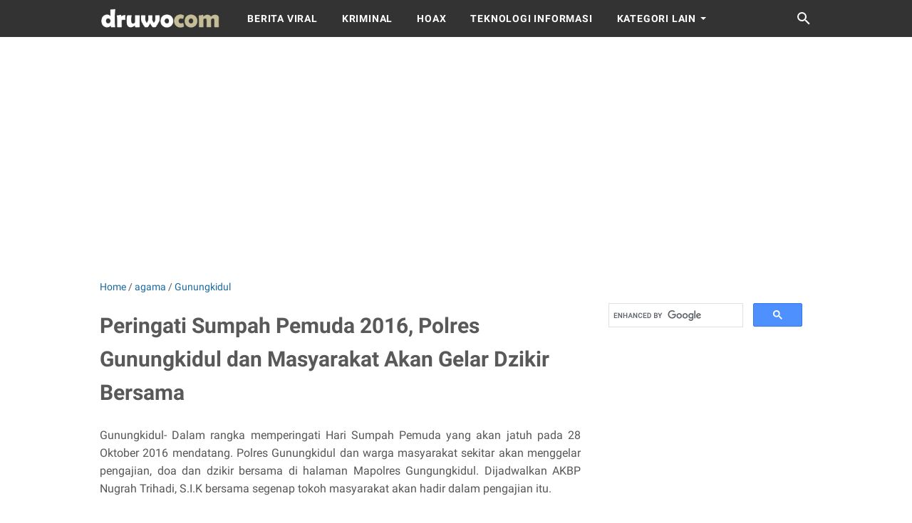

--- FILE ---
content_type: text/html; charset=utf-8
request_url: https://www.google.com/recaptcha/api2/aframe
body_size: 116
content:
<!DOCTYPE HTML><html><head><meta http-equiv="content-type" content="text/html; charset=UTF-8"></head><body><script nonce="YY0VIEX6TfWUv432COc_fQ">/** Anti-fraud and anti-abuse applications only. See google.com/recaptcha */ try{var clients={'sodar':'https://pagead2.googlesyndication.com/pagead/sodar?'};window.addEventListener("message",function(a){try{if(a.source===window.parent){var b=JSON.parse(a.data);var c=clients[b['id']];if(c){var d=document.createElement('img');d.src=c+b['params']+'&rc='+(localStorage.getItem("rc::a")?sessionStorage.getItem("rc::b"):"");window.document.body.appendChild(d);sessionStorage.setItem("rc::e",parseInt(sessionStorage.getItem("rc::e")||0)+1);localStorage.setItem("rc::h",'1768695985787');}}}catch(b){}});window.parent.postMessage("_grecaptcha_ready", "*");}catch(b){}</script></body></html>

--- FILE ---
content_type: text/javascript; charset=UTF-8
request_url: https://www.druwo.com/feeds/posts/default/-/agama?alt=json-in-script&orderby=updated&start-index=1&max-results=5&callback=msRelatedPosts
body_size: 4118
content:
// API callback
msRelatedPosts({"version":"1.0","encoding":"UTF-8","feed":{"xmlns":"http://www.w3.org/2005/Atom","xmlns$openSearch":"http://a9.com/-/spec/opensearchrss/1.0/","xmlns$blogger":"http://schemas.google.com/blogger/2008","xmlns$georss":"http://www.georss.org/georss","xmlns$gd":"http://schemas.google.com/g/2005","xmlns$thr":"http://purl.org/syndication/thread/1.0","id":{"$t":"tag:blogger.com,1999:blog-3880931958798652754"},"updated":{"$t":"2026-01-16T21:46:24.726+07:00"},"category":[{"term":"Polri"},{"term":"kriminal"},{"term":"Polresta Yogyakarta"},{"term":"yogyakarta"},{"term":"jadwal"},{"term":"Polres Ngawi"},{"term":"jam kunjung"},{"term":"sampel gratis"},{"term":"singkatan"},{"term":"rumah sakit"},{"term":"pasien"},{"term":"SIM keliling"},{"term":"TNI"},{"term":"DIY"},{"term":"gratis"},{"term":"polisi"},{"term":"Sleman"},{"term":"Hukum"},{"term":"MotoGP"},{"term":"2016"},{"term":"Polda DIY"},{"term":"hasil"},{"term":"Polda Jambi"},{"term":"hadiah"},{"term":"promo"},{"term":"review"},{"term":"Tokoh"},{"term":"freesample"},{"term":"Cianjur"},{"term":"Polda Jatim"},{"term":"Polda Metro Jaya"},{"term":"susu"},{"term":"voucher"},{"term":"DKI Jakarta"},{"term":"Terorisme"},{"term":"tahanan"},{"term":"#Irjenpolrusdihartono"},{"term":"#Kapoldajambi"},{"term":"Bantul"},{"term":"Pakar"},{"term":"kualifikasi"},{"term":"#Poldajambi"},{"term":"perkembangan kasus"},{"term":"race"},{"term":"Irjen Pol A Rachmad Wibowo"},{"term":"Jateng"},{"term":"Kapolres Ngawi"},{"term":"Kompolnas RI"},{"term":"Polda Jateng"},{"term":"Polres Pekalongan"},{"term":"Rutan"},{"term":"VIRAL"},{"term":"diskon"},{"term":"jogja"},{"term":"klasemen"},{"term":"lipstik"},{"term":"sampelgratis"},{"term":"wisata"},{"term":"#Kapolda Jambi"},{"term":"#rusdihartono"},{"term":"HOAX"},{"term":"Jatim"},{"term":"LP"},{"term":"Lapas"},{"term":"Muhammadiyah"},{"term":"Polres Tulungagung"},{"term":"hometesterclub"},{"term":"makanan"},{"term":"sampel"},{"term":"#Irjen Pol Rusdi Hartono"},{"term":"#Polda Jambi"},{"term":"Australia"},{"term":"Bandung"},{"term":"Gunungkidul"},{"term":"Jabar"},{"term":"Jepang"},{"term":"Kulonprogo"},{"term":"Motegi"},{"term":"Ngawi"},{"term":"Papua"},{"term":"Phillip Island"},{"term":"Polda"},{"term":"Polres Nagekeo"},{"term":"Polrestro Jakarta Utara"},{"term":"Spanyol"},{"term":"Surabaya"},{"term":"TNI Polri"},{"term":"cara"},{"term":"harga"},{"term":"kesehatan"},{"term":"kupon"},{"term":"lomba"},{"term":"narkoba"},{"term":"pencurian"},{"term":"DPR"},{"term":"Komnas HAM"},{"term":"MPASI"},{"term":"Mahasiswa"},{"term":"Malaysia"},{"term":"Opini"},{"term":"Pilkada"},{"term":"Polrestabes Bandung"},{"term":"SAMSAT Keliling"},{"term":"Sepang"},{"term":"Valencia"},{"term":"anak"},{"term":"bayi"},{"term":"daftar harga"},{"term":"kode"},{"term":"kuliner"},{"term":"murah"},{"term":"narapidana"},{"term":"produk"},{"term":"revlon"},{"term":"sample gratis"},{"term":"tips"},{"term":"#Kapoldajambi #Irjenpolrusdihartono #Rusdihartono #hutke72polairud"},{"term":"#Rusdi hartono"},{"term":"#irjenpolrsudihartono #poldajambi #kapoldajambi"},{"term":"#jambi"},{"term":"2018"},{"term":"Akbp Dwiasi Wiyaputera"},{"term":"Bali"},{"term":"Biddokkes Polda Jateng"},{"term":"Corona"},{"term":"Covid-19"},{"term":"KPK"},{"term":"Kalemdiklat Polri"},{"term":"Kemenpora RI"},{"term":"Klaten"},{"term":"Kraton"},{"term":"Lamandau"},{"term":"MPR RI"},{"term":"Majalengka"},{"term":"Makassar"},{"term":"Malioboro"},{"term":"NTT"},{"term":"NU"},{"term":"Polres Gunungkidul"},{"term":"Polres Kotawaringin Barat"},{"term":"Polres Semarang"},{"term":"Polres Tabanan"},{"term":"Polres Toraja Utara"},{"term":"Polresta Denpasar"},{"term":"Polrestro Depok"},{"term":"Polrestro Jakarta Barat"},{"term":"Semarang"},{"term":"Sidoarjo"},{"term":"Unjuk Rasa"},{"term":"arti"},{"term":"berhadiah"},{"term":"bless"},{"term":"caladine"},{"term":"cleanser"},{"term":"enfagrow"},{"term":"freegift"},{"term":"giveaway"},{"term":"hemat"},{"term":"kebakaran"},{"term":"kecelakaan"},{"term":"klitih"},{"term":"kuis"},{"term":"lalu-lintas"},{"term":"lifful beauty"},{"term":"lifull beauty"},{"term":"line"},{"term":"lineindomaret"},{"term":"makeup"},{"term":"modus penipuan"},{"term":"monipla"},{"term":"pelajar"},{"term":"resep"},{"term":"solero"},{"term":"survey"},{"term":"susugratis"},{"term":"2017"},{"term":"2020"},{"term":"AKBP Andi Muhammad Ichsan Usman"},{"term":"AKBP Bismo Teguh Prakoso"},{"term":"Aragon"},{"term":"BNN RI"},{"term":"BRI"},{"term":"Balikpapan"},{"term":"Banjarmasin"},{"term":"Banten"},{"term":"Bhabinkamtibmas"},{"term":"Bisnis"},{"term":"Bitung"},{"term":"Boyolali"},{"term":"Brebes"},{"term":"Brigjen Pol Mardiaz Kusin Dwihananto"},{"term":"Calon Kapolri"},{"term":"DIJUAL"},{"term":"Ditlantas Polda DIY"},{"term":"Ditreskrimum Polda Metro Jaya"},{"term":"Hartono Mall"},{"term":"Hobi"},{"term":"IAWP 2021"},{"term":"IDI"},{"term":"IPW"},{"term":"Jakarta"},{"term":"Jakarta Selatan"},{"term":"Jakarta Timur"},{"term":"KIJANG"},{"term":"Kali Gajahwong"},{"term":"Kalsel"},{"term":"Kapolda Jambi"},{"term":"Kapolri"},{"term":"Karawang"},{"term":"Kebumen"},{"term":"Kidzooona"},{"term":"Kompolnas"},{"term":"Kwitansi"},{"term":"Lemdiklat"},{"term":"Lip Cream"},{"term":"MOBIL"},{"term":"Malang"},{"term":"Morinaga"},{"term":"Moto GP"},{"term":"NKRI"},{"term":"November"},{"term":"PP Polri"},{"term":"PSSI"},{"term":"Padang Lawas"},{"term":"Pekalongan"},{"term":"Pemilu"},{"term":"Polda Bali"},{"term":"Polda NTT"},{"term":"Polda Sultra"},{"term":"Poles Sikka"},{"term":"Politik"},{"term":"Polres Aceh Selatan"},{"term":"Polres Badung"},{"term":"Polres Bantul"},{"term":"Polres Banyuasin"},{"term":"Polres Bogor"},{"term":"Polres Brebes"},{"term":"Polres Gianyar"},{"term":"Polres Grobogan"},{"term":"Polres Indramayu"},{"term":"Polres Kebumen"},{"term":"Polres Kolaka Utara"},{"term":"Polres Kudus"},{"term":"Polres Mandailing Natal"},{"term":"Polres Pelabuhan Makassar"},{"term":"Polres Sragen"},{"term":"Polres Sukabumi Kota"},{"term":"Polres Tanjab Timur"},{"term":"Polres Tebo"},{"term":"Polresta Pontianak Kota"},{"term":"Polresta Surakarta"},{"term":"Polrestabes"},{"term":"Polrestabes Makassar"},{"term":"Polrestro Jakarta Pusat"},{"term":"Polwan"},{"term":"Purworejo"},{"term":"Pusdokkes Polri"},{"term":"RRI"},{"term":"Rembang"},{"term":"Reptile"},{"term":"S.I.K"},{"term":"SIM Internasional"},{"term":"Samsat Corner"},{"term":"Setukpa"},{"term":"Setukpa Lemdiklat Polri"},{"term":"Setukpa Polri"},{"term":"Simalungun"},{"term":"Sumbar"},{"term":"Surakarta"},{"term":"TOYOTA"},{"term":"TVRI"},{"term":"Trenggalek"},{"term":"Uang Palsu"},{"term":"acnol"},{"term":"agama"},{"term":"bb cushion"},{"term":"bedak"},{"term":"bencana"},{"term":"bolu kukus nutrijel"},{"term":"caladine lotion"},{"term":"cetaphil"},{"term":"cleansing gel"},{"term":"concealer"},{"term":"daftar"},{"term":"daftar menu"},{"term":"data"},{"term":"demo"},{"term":"diapers"},{"term":"elevania"},{"term":"eskrim"},{"term":"face care"},{"term":"facial foam"},{"term":"facial wash"},{"term":"food"},{"term":"foundation"},{"term":"garnier"},{"term":"giveway"},{"term":"harga tiket masuk"},{"term":"hewan ternak"},{"term":"htc"},{"term":"ikan bakar"},{"term":"indomaret"},{"term":"informasi"},{"term":"jam"},{"term":"judi"},{"term":"kataanda.com"},{"term":"kenesfood"},{"term":"kodevoucher"},{"term":"kolamrenangjogja"},{"term":"kosmetik"},{"term":"krim bayi"},{"term":"kuis berhadiah"},{"term":"kuisberhadiah"},{"term":"kuisgratis"},{"term":"kuistv"},{"term":"kuliner jogja"},{"term":"kulit berminyak"},{"term":"kulit sensitif"},{"term":"laneige"},{"term":"lifull"},{"term":"lip cream matte"},{"term":"lipstikmatte"},{"term":"lomba foto"},{"term":"longsor"},{"term":"loreal paris"},{"term":"luckydraw"},{"term":"madiun"},{"term":"makarizo"},{"term":"make up"},{"term":"make up remover"},{"term":"mamypoko"},{"term":"mataharimall"},{"term":"meadjohnson"},{"term":"minyak rambut bayi"},{"term":"mncmobile"},{"term":"nasional"},{"term":"newborn"},{"term":"newmom"},{"term":"nyx"},{"term":"obat"},{"term":"obat darah tinggi"},{"term":"obat jerawat"},{"term":"okupon"},{"term":"panties pizza"},{"term":"pastagigi"},{"term":"pelembab"},{"term":"pembacokan"},{"term":"pembersih lantai"},{"term":"pembersih wajah"},{"term":"pememuan senjata api"},{"term":"pepsodent"},{"term":"perampasan"},{"term":"perbedaan"},{"term":"perkelahian"},{"term":"persamaan"},{"term":"phd"},{"term":"phddeivery"},{"term":"pixy lip cream"},{"term":"pizza"},{"term":"ponds"},{"term":"pondswhitebeauty"},{"term":"popok bayi"},{"term":"posisi start"},{"term":"profil sirkuit"},{"term":"rctimobile"},{"term":"remaja"},{"term":"revlon ultra hd matte embrace"},{"term":"rewiew"},{"term":"ros in hotel"},{"term":"sabun cuci"},{"term":"samplegratis"},{"term":"sapi"},{"term":"sariayu"},{"term":"sariwangi"},{"term":"seafood \u0026 chinesse food"},{"term":"sgm"},{"term":"shampoo"},{"term":"shopee"},{"term":"silkygirl"},{"term":"sosial"},{"term":"sufor"},{"term":"sustagen"},{"term":"teh"},{"term":"tresemme"},{"term":"unilever"},{"term":"upinipin"},{"term":"wardah"},{"term":"yvesaintlaurent"}],"title":{"type":"text","$t":"druwo"},"subtitle":{"type":"html","$t":"Informasi penting hari ini"},"link":[{"rel":"http://schemas.google.com/g/2005#feed","type":"application/atom+xml","href":"https:\/\/www.druwo.com\/feeds\/posts\/default"},{"rel":"self","type":"application/atom+xml","href":"https:\/\/www.blogger.com\/feeds\/3880931958798652754\/posts\/default\/-\/agama?alt=json-in-script\u0026max-results=5\u0026orderby=updated"},{"rel":"alternate","type":"text/html","href":"https:\/\/www.druwo.com\/search\/label\/agama"},{"rel":"hub","href":"http://pubsubhubbub.appspot.com/"}],"author":[{"name":{"$t":"Admin"},"uri":{"$t":"http:\/\/www.blogger.com\/profile\/12121047641961669110"},"email":{"$t":"noreply@blogger.com"},"gd$image":{"rel":"http://schemas.google.com/g/2005#thumbnail","width":"32","height":"32","src":"\/\/blogger.googleusercontent.com\/img\/b\/R29vZ2xl\/AVvXsEilrEz-o15HZnvMwuT45fhMb4Oue9fTlLr_bTimpXiX0gN4XxmD-lIqaGVlMWHWJt_9HymqgADQs0p4x90yxSh-Opw2MX53MvvrG723jXdN-4Q9XmSg1prUon851hnwHw\/s96\/unnamed.png"}}],"generator":{"version":"7.00","uri":"http://www.blogger.com","$t":"Blogger"},"openSearch$totalResults":{"$t":"1"},"openSearch$startIndex":{"$t":"1"},"openSearch$itemsPerPage":{"$t":"5"},"entry":[{"id":{"$t":"tag:blogger.com,1999:blog-3880931958798652754.post-6555915209563917308"},"published":{"$t":"2016-10-24T10:31:00.002+07:00"},"updated":{"$t":"2016-10-24T10:31:48.107+07:00"},"category":[{"scheme":"http://www.blogger.com/atom/ns#","term":"agama"},{"scheme":"http://www.blogger.com/atom/ns#","term":"Gunungkidul"}],"title":{"type":"text","$t":"Peringati Sumpah Pemuda 2016, Polres Gunungkidul dan Masyarakat Akan Gelar Dzikir Bersama"},"content":{"type":"html","$t":"\u003Cdiv style=\"text-align: justify;\"\u003E\nGunungkidul- Dalam rangka memperingati Hari Sumpah Pemuda yang akan jatuh pada 28 Oktober 2016 mendatang. Polres Gunungkidul dan warga masyarakat sekitar akan menggelar pengajian, doa dan dzikir bersama di halaman Mapolres Gungungkidul. Dijadwalkan AKBP Nugrah Trihadi, S.I.K bersama segenap tokoh masyarakat akan hadir dalam pengajian itu.\u003C\/div\u003E\n\u003Cbr \/\u003E\n\u003Cdiv class=\"separator\" style=\"clear: both; text-align: center;\"\u003E\n\u003Ca href=\"https:\/\/blogger.googleusercontent.com\/img\/b\/R29vZ2xl\/AVvXsEj5aTm2JmFnAuzdoJD8hdWcx3Egq7pcByBNOLPKirJqpNQug9L8SsVXr94dexOFGAzfnCbELpiroftROeAPwHfK0hKy-ntatmyYQ4jIWUX5k3JTAS9Yt4ry9DtuUdT3OvcgX4x7H0L6VFVK\/s1600\/Polres+Gunungkidul+dan+masyarakat+berdzikir.jpg\" imageanchor=\"1\" style=\"margin-left: 1em; margin-right: 1em;\"\u003E\u003Cimg border=\"0\" height=\"640\" src=\"https:\/\/blogger.googleusercontent.com\/img\/b\/R29vZ2xl\/AVvXsEj5aTm2JmFnAuzdoJD8hdWcx3Egq7pcByBNOLPKirJqpNQug9L8SsVXr94dexOFGAzfnCbELpiroftROeAPwHfK0hKy-ntatmyYQ4jIWUX5k3JTAS9Yt4ry9DtuUdT3OvcgX4x7H0L6VFVK\/s640\/Polres+Gunungkidul+dan+masyarakat+berdzikir.jpg\" width=\"453\" \/\u003E\u003C\/a\u003E\u003C\/div\u003E\n\u003Cdiv class=\"separator\" style=\"clear: both; text-align: center;\"\u003E\n\u003Cbr \/\u003E\u003C\/div\u003E\n\u003Cdiv style=\"text-align: justify;\"\u003E\nDengan tema \"Dengan semangat Sumpah Pemuda kita tingkatkan Sinergitas Polri dengan Ormas Kepemudaan dalam mengawal NKRI\", pengajian akan dihadiri pula diisi dengan tausiyah dari Habib Umar bin Ahmad Al-Muthohar dari Semarang dan Habib Muh Zein Rifqi bin Ahmad Al-Jailani dari Klaten.\u003C\/div\u003E\n\u003Cdiv style=\"text-align: justify;\"\u003E\n\u003Cbr \/\u003E\u003C\/div\u003E\n\u003Cdiv style=\"text-align: justify;\"\u003E\nKegiatan keagamaan ini selain untuk ajang silahturahmi dengan seluruh masyarakat juga untuk memanjatkan doa bersama demi terciptanya Kabupaten Gunungkidul yang aman, tentram serta dijauhkan dari segala macam bencana.\u003C\/div\u003E\n\u003Cdiv style=\"text-align: justify;\"\u003E\n\u003Cbr \/\u003E\u003C\/div\u003E\n\u003Cdiv style=\"text-align: justify;\"\u003E\nAcara yang diprediksi akan dihadiri oleh ribuan jamaah ini digelar atas kerjasama Polres Gunungkidul, PC. Ansor Gunungkidul dan ormas kepemudaan lainnya.\u003C\/div\u003E\n"},"link":[{"rel":"edit","type":"application/atom+xml","href":"https:\/\/www.blogger.com\/feeds\/3880931958798652754\/posts\/default\/6555915209563917308"},{"rel":"self","type":"application/atom+xml","href":"https:\/\/www.blogger.com\/feeds\/3880931958798652754\/posts\/default\/6555915209563917308"},{"rel":"alternate","type":"text/html","href":"https:\/\/www.druwo.com\/2016\/10\/peringati-sumpah-pemuda-2016-polres.html","title":"Peringati Sumpah Pemuda 2016, Polres Gunungkidul dan Masyarakat Akan Gelar Dzikir Bersama"}],"author":[{"name":{"$t":"Admin"},"uri":{"$t":"http:\/\/www.blogger.com\/profile\/12121047641961669110"},"email":{"$t":"noreply@blogger.com"},"gd$image":{"rel":"http://schemas.google.com/g/2005#thumbnail","width":"32","height":"32","src":"\/\/blogger.googleusercontent.com\/img\/b\/R29vZ2xl\/AVvXsEilrEz-o15HZnvMwuT45fhMb4Oue9fTlLr_bTimpXiX0gN4XxmD-lIqaGVlMWHWJt_9HymqgADQs0p4x90yxSh-Opw2MX53MvvrG723jXdN-4Q9XmSg1prUon851hnwHw\/s96\/unnamed.png"}}],"media$thumbnail":{"xmlns$media":"http://search.yahoo.com/mrss/","url":"https:\/\/blogger.googleusercontent.com\/img\/b\/R29vZ2xl\/AVvXsEj5aTm2JmFnAuzdoJD8hdWcx3Egq7pcByBNOLPKirJqpNQug9L8SsVXr94dexOFGAzfnCbELpiroftROeAPwHfK0hKy-ntatmyYQ4jIWUX5k3JTAS9Yt4ry9DtuUdT3OvcgX4x7H0L6VFVK\/s72-c\/Polres+Gunungkidul+dan+masyarakat+berdzikir.jpg","height":"72","width":"72"}}]}});

--- FILE ---
content_type: text/javascript; charset=UTF-8
request_url: https://www.druwo.com/feeds/posts/summary/-/agama?alt=json-in-script&orderby=updated&max-results=0&callback=msRandomIndex
body_size: 2988
content:
// API callback
msRandomIndex({"version":"1.0","encoding":"UTF-8","feed":{"xmlns":"http://www.w3.org/2005/Atom","xmlns$openSearch":"http://a9.com/-/spec/opensearchrss/1.0/","xmlns$blogger":"http://schemas.google.com/blogger/2008","xmlns$georss":"http://www.georss.org/georss","xmlns$gd":"http://schemas.google.com/g/2005","xmlns$thr":"http://purl.org/syndication/thread/1.0","id":{"$t":"tag:blogger.com,1999:blog-3880931958798652754"},"updated":{"$t":"2026-01-16T21:46:24.726+07:00"},"category":[{"term":"Polri"},{"term":"kriminal"},{"term":"Polresta Yogyakarta"},{"term":"yogyakarta"},{"term":"jadwal"},{"term":"Polres Ngawi"},{"term":"jam kunjung"},{"term":"sampel gratis"},{"term":"singkatan"},{"term":"rumah sakit"},{"term":"pasien"},{"term":"SIM keliling"},{"term":"TNI"},{"term":"DIY"},{"term":"gratis"},{"term":"polisi"},{"term":"Sleman"},{"term":"Hukum"},{"term":"MotoGP"},{"term":"2016"},{"term":"Polda DIY"},{"term":"hasil"},{"term":"Polda Jambi"},{"term":"hadiah"},{"term":"promo"},{"term":"review"},{"term":"Tokoh"},{"term":"freesample"},{"term":"Cianjur"},{"term":"Polda Jatim"},{"term":"Polda Metro Jaya"},{"term":"susu"},{"term":"voucher"},{"term":"DKI Jakarta"},{"term":"Terorisme"},{"term":"tahanan"},{"term":"#Irjenpolrusdihartono"},{"term":"#Kapoldajambi"},{"term":"Bantul"},{"term":"Pakar"},{"term":"kualifikasi"},{"term":"#Poldajambi"},{"term":"perkembangan kasus"},{"term":"race"},{"term":"Irjen Pol A Rachmad Wibowo"},{"term":"Jateng"},{"term":"Kapolres Ngawi"},{"term":"Kompolnas RI"},{"term":"Polda Jateng"},{"term":"Polres Pekalongan"},{"term":"Rutan"},{"term":"VIRAL"},{"term":"diskon"},{"term":"jogja"},{"term":"klasemen"},{"term":"lipstik"},{"term":"sampelgratis"},{"term":"wisata"},{"term":"#Kapolda Jambi"},{"term":"#rusdihartono"},{"term":"HOAX"},{"term":"Jatim"},{"term":"LP"},{"term":"Lapas"},{"term":"Muhammadiyah"},{"term":"Polres Tulungagung"},{"term":"hometesterclub"},{"term":"makanan"},{"term":"sampel"},{"term":"#Irjen Pol Rusdi Hartono"},{"term":"#Polda Jambi"},{"term":"Australia"},{"term":"Bandung"},{"term":"Gunungkidul"},{"term":"Jabar"},{"term":"Jepang"},{"term":"Kulonprogo"},{"term":"Motegi"},{"term":"Ngawi"},{"term":"Papua"},{"term":"Phillip Island"},{"term":"Polda"},{"term":"Polres Nagekeo"},{"term":"Polrestro Jakarta Utara"},{"term":"Spanyol"},{"term":"Surabaya"},{"term":"TNI Polri"},{"term":"cara"},{"term":"harga"},{"term":"kesehatan"},{"term":"kupon"},{"term":"lomba"},{"term":"narkoba"},{"term":"pencurian"},{"term":"DPR"},{"term":"Komnas HAM"},{"term":"MPASI"},{"term":"Mahasiswa"},{"term":"Malaysia"},{"term":"Opini"},{"term":"Pilkada"},{"term":"Polrestabes Bandung"},{"term":"SAMSAT Keliling"},{"term":"Sepang"},{"term":"Valencia"},{"term":"anak"},{"term":"bayi"},{"term":"daftar harga"},{"term":"kode"},{"term":"kuliner"},{"term":"murah"},{"term":"narapidana"},{"term":"produk"},{"term":"revlon"},{"term":"sample gratis"},{"term":"tips"},{"term":"#Kapoldajambi #Irjenpolrusdihartono #Rusdihartono #hutke72polairud"},{"term":"#Rusdi hartono"},{"term":"#irjenpolrsudihartono #poldajambi #kapoldajambi"},{"term":"#jambi"},{"term":"2018"},{"term":"Akbp Dwiasi Wiyaputera"},{"term":"Bali"},{"term":"Biddokkes Polda Jateng"},{"term":"Corona"},{"term":"Covid-19"},{"term":"KPK"},{"term":"Kalemdiklat Polri"},{"term":"Kemenpora RI"},{"term":"Klaten"},{"term":"Kraton"},{"term":"Lamandau"},{"term":"MPR RI"},{"term":"Majalengka"},{"term":"Makassar"},{"term":"Malioboro"},{"term":"NTT"},{"term":"NU"},{"term":"Polres Gunungkidul"},{"term":"Polres Kotawaringin Barat"},{"term":"Polres Semarang"},{"term":"Polres Tabanan"},{"term":"Polres Toraja Utara"},{"term":"Polresta Denpasar"},{"term":"Polrestro Depok"},{"term":"Polrestro Jakarta Barat"},{"term":"Semarang"},{"term":"Sidoarjo"},{"term":"Unjuk Rasa"},{"term":"arti"},{"term":"berhadiah"},{"term":"bless"},{"term":"caladine"},{"term":"cleanser"},{"term":"enfagrow"},{"term":"freegift"},{"term":"giveaway"},{"term":"hemat"},{"term":"kebakaran"},{"term":"kecelakaan"},{"term":"klitih"},{"term":"kuis"},{"term":"lalu-lintas"},{"term":"lifful beauty"},{"term":"lifull beauty"},{"term":"line"},{"term":"lineindomaret"},{"term":"makeup"},{"term":"modus penipuan"},{"term":"monipla"},{"term":"pelajar"},{"term":"resep"},{"term":"solero"},{"term":"survey"},{"term":"susugratis"},{"term":"2017"},{"term":"2020"},{"term":"AKBP Andi Muhammad Ichsan Usman"},{"term":"AKBP Bismo Teguh Prakoso"},{"term":"Aragon"},{"term":"BNN RI"},{"term":"BRI"},{"term":"Balikpapan"},{"term":"Banjarmasin"},{"term":"Banten"},{"term":"Bhabinkamtibmas"},{"term":"Bisnis"},{"term":"Bitung"},{"term":"Boyolali"},{"term":"Brebes"},{"term":"Brigjen Pol Mardiaz Kusin Dwihananto"},{"term":"Calon Kapolri"},{"term":"DIJUAL"},{"term":"Ditlantas Polda DIY"},{"term":"Ditreskrimum Polda Metro Jaya"},{"term":"Hartono Mall"},{"term":"Hobi"},{"term":"IAWP 2021"},{"term":"IDI"},{"term":"IPW"},{"term":"Jakarta"},{"term":"Jakarta Selatan"},{"term":"Jakarta Timur"},{"term":"KIJANG"},{"term":"Kali Gajahwong"},{"term":"Kalsel"},{"term":"Kapolda Jambi"},{"term":"Kapolri"},{"term":"Karawang"},{"term":"Kebumen"},{"term":"Kidzooona"},{"term":"Kompolnas"},{"term":"Kwitansi"},{"term":"Lemdiklat"},{"term":"Lip Cream"},{"term":"MOBIL"},{"term":"Malang"},{"term":"Morinaga"},{"term":"Moto GP"},{"term":"NKRI"},{"term":"November"},{"term":"PP Polri"},{"term":"PSSI"},{"term":"Padang Lawas"},{"term":"Pekalongan"},{"term":"Pemilu"},{"term":"Polda Bali"},{"term":"Polda NTT"},{"term":"Polda Sultra"},{"term":"Poles Sikka"},{"term":"Politik"},{"term":"Polres Aceh Selatan"},{"term":"Polres Badung"},{"term":"Polres Bantul"},{"term":"Polres Banyuasin"},{"term":"Polres Bogor"},{"term":"Polres Brebes"},{"term":"Polres Gianyar"},{"term":"Polres Grobogan"},{"term":"Polres Indramayu"},{"term":"Polres Kebumen"},{"term":"Polres Kolaka Utara"},{"term":"Polres Kudus"},{"term":"Polres Mandailing Natal"},{"term":"Polres Pelabuhan Makassar"},{"term":"Polres Sragen"},{"term":"Polres Sukabumi Kota"},{"term":"Polres Tanjab Timur"},{"term":"Polres Tebo"},{"term":"Polresta Pontianak Kota"},{"term":"Polresta Surakarta"},{"term":"Polrestabes"},{"term":"Polrestabes Makassar"},{"term":"Polrestro Jakarta Pusat"},{"term":"Polwan"},{"term":"Purworejo"},{"term":"Pusdokkes Polri"},{"term":"RRI"},{"term":"Rembang"},{"term":"Reptile"},{"term":"S.I.K"},{"term":"SIM Internasional"},{"term":"Samsat Corner"},{"term":"Setukpa"},{"term":"Setukpa Lemdiklat Polri"},{"term":"Setukpa Polri"},{"term":"Simalungun"},{"term":"Sumbar"},{"term":"Surakarta"},{"term":"TOYOTA"},{"term":"TVRI"},{"term":"Trenggalek"},{"term":"Uang Palsu"},{"term":"acnol"},{"term":"agama"},{"term":"bb cushion"},{"term":"bedak"},{"term":"bencana"},{"term":"bolu kukus nutrijel"},{"term":"caladine lotion"},{"term":"cetaphil"},{"term":"cleansing gel"},{"term":"concealer"},{"term":"daftar"},{"term":"daftar menu"},{"term":"data"},{"term":"demo"},{"term":"diapers"},{"term":"elevania"},{"term":"eskrim"},{"term":"face care"},{"term":"facial foam"},{"term":"facial wash"},{"term":"food"},{"term":"foundation"},{"term":"garnier"},{"term":"giveway"},{"term":"harga tiket masuk"},{"term":"hewan ternak"},{"term":"htc"},{"term":"ikan bakar"},{"term":"indomaret"},{"term":"informasi"},{"term":"jam"},{"term":"judi"},{"term":"kataanda.com"},{"term":"kenesfood"},{"term":"kodevoucher"},{"term":"kolamrenangjogja"},{"term":"kosmetik"},{"term":"krim bayi"},{"term":"kuis berhadiah"},{"term":"kuisberhadiah"},{"term":"kuisgratis"},{"term":"kuistv"},{"term":"kuliner jogja"},{"term":"kulit berminyak"},{"term":"kulit sensitif"},{"term":"laneige"},{"term":"lifull"},{"term":"lip cream matte"},{"term":"lipstikmatte"},{"term":"lomba foto"},{"term":"longsor"},{"term":"loreal paris"},{"term":"luckydraw"},{"term":"madiun"},{"term":"makarizo"},{"term":"make up"},{"term":"make up remover"},{"term":"mamypoko"},{"term":"mataharimall"},{"term":"meadjohnson"},{"term":"minyak rambut bayi"},{"term":"mncmobile"},{"term":"nasional"},{"term":"newborn"},{"term":"newmom"},{"term":"nyx"},{"term":"obat"},{"term":"obat darah tinggi"},{"term":"obat jerawat"},{"term":"okupon"},{"term":"panties pizza"},{"term":"pastagigi"},{"term":"pelembab"},{"term":"pembacokan"},{"term":"pembersih lantai"},{"term":"pembersih wajah"},{"term":"pememuan senjata api"},{"term":"pepsodent"},{"term":"perampasan"},{"term":"perbedaan"},{"term":"perkelahian"},{"term":"persamaan"},{"term":"phd"},{"term":"phddeivery"},{"term":"pixy lip cream"},{"term":"pizza"},{"term":"ponds"},{"term":"pondswhitebeauty"},{"term":"popok bayi"},{"term":"posisi start"},{"term":"profil sirkuit"},{"term":"rctimobile"},{"term":"remaja"},{"term":"revlon ultra hd matte embrace"},{"term":"rewiew"},{"term":"ros in hotel"},{"term":"sabun cuci"},{"term":"samplegratis"},{"term":"sapi"},{"term":"sariayu"},{"term":"sariwangi"},{"term":"seafood \u0026 chinesse food"},{"term":"sgm"},{"term":"shampoo"},{"term":"shopee"},{"term":"silkygirl"},{"term":"sosial"},{"term":"sufor"},{"term":"sustagen"},{"term":"teh"},{"term":"tresemme"},{"term":"unilever"},{"term":"upinipin"},{"term":"wardah"},{"term":"yvesaintlaurent"}],"title":{"type":"text","$t":"druwo"},"subtitle":{"type":"html","$t":"Informasi penting hari ini"},"link":[{"rel":"http://schemas.google.com/g/2005#feed","type":"application/atom+xml","href":"https:\/\/www.druwo.com\/feeds\/posts\/summary"},{"rel":"self","type":"application/atom+xml","href":"https:\/\/www.blogger.com\/feeds\/3880931958798652754\/posts\/summary\/-\/agama?alt=json-in-script\u0026max-results=0\u0026orderby=updated"},{"rel":"alternate","type":"text/html","href":"https:\/\/www.druwo.com\/search\/label\/agama"},{"rel":"hub","href":"http://pubsubhubbub.appspot.com/"}],"author":[{"name":{"$t":"Admin"},"uri":{"$t":"http:\/\/www.blogger.com\/profile\/12121047641961669110"},"email":{"$t":"noreply@blogger.com"},"gd$image":{"rel":"http://schemas.google.com/g/2005#thumbnail","width":"32","height":"32","src":"\/\/blogger.googleusercontent.com\/img\/b\/R29vZ2xl\/AVvXsEilrEz-o15HZnvMwuT45fhMb4Oue9fTlLr_bTimpXiX0gN4XxmD-lIqaGVlMWHWJt_9HymqgADQs0p4x90yxSh-Opw2MX53MvvrG723jXdN-4Q9XmSg1prUon851hnwHw\/s96\/unnamed.png"}}],"generator":{"version":"7.00","uri":"http://www.blogger.com","$t":"Blogger"},"openSearch$totalResults":{"$t":"1"},"openSearch$startIndex":{"$t":"1"},"openSearch$itemsPerPage":{"$t":"0"}}});

--- FILE ---
content_type: text/javascript; charset=UTF-8
request_url: https://www.druwo.com/feeds/posts/summary/-/agama?alt=json-in-script&callback=bacaJuga&max-results=5
body_size: 3725
content:
// API callback
bacaJuga({"version":"1.0","encoding":"UTF-8","feed":{"xmlns":"http://www.w3.org/2005/Atom","xmlns$openSearch":"http://a9.com/-/spec/opensearchrss/1.0/","xmlns$blogger":"http://schemas.google.com/blogger/2008","xmlns$georss":"http://www.georss.org/georss","xmlns$gd":"http://schemas.google.com/g/2005","xmlns$thr":"http://purl.org/syndication/thread/1.0","id":{"$t":"tag:blogger.com,1999:blog-3880931958798652754"},"updated":{"$t":"2026-01-16T21:46:24.726+07:00"},"category":[{"term":"Polri"},{"term":"kriminal"},{"term":"Polresta Yogyakarta"},{"term":"yogyakarta"},{"term":"jadwal"},{"term":"Polres Ngawi"},{"term":"jam kunjung"},{"term":"sampel gratis"},{"term":"singkatan"},{"term":"rumah sakit"},{"term":"pasien"},{"term":"SIM keliling"},{"term":"TNI"},{"term":"DIY"},{"term":"gratis"},{"term":"polisi"},{"term":"Sleman"},{"term":"Hukum"},{"term":"MotoGP"},{"term":"2016"},{"term":"Polda DIY"},{"term":"hasil"},{"term":"Polda Jambi"},{"term":"hadiah"},{"term":"promo"},{"term":"review"},{"term":"Tokoh"},{"term":"freesample"},{"term":"Cianjur"},{"term":"Polda Jatim"},{"term":"Polda Metro Jaya"},{"term":"susu"},{"term":"voucher"},{"term":"DKI Jakarta"},{"term":"Terorisme"},{"term":"tahanan"},{"term":"#Irjenpolrusdihartono"},{"term":"#Kapoldajambi"},{"term":"Bantul"},{"term":"Pakar"},{"term":"kualifikasi"},{"term":"#Poldajambi"},{"term":"perkembangan kasus"},{"term":"race"},{"term":"Irjen Pol A Rachmad Wibowo"},{"term":"Jateng"},{"term":"Kapolres Ngawi"},{"term":"Kompolnas RI"},{"term":"Polda Jateng"},{"term":"Polres Pekalongan"},{"term":"Rutan"},{"term":"VIRAL"},{"term":"diskon"},{"term":"jogja"},{"term":"klasemen"},{"term":"lipstik"},{"term":"sampelgratis"},{"term":"wisata"},{"term":"#Kapolda Jambi"},{"term":"#rusdihartono"},{"term":"HOAX"},{"term":"Jatim"},{"term":"LP"},{"term":"Lapas"},{"term":"Muhammadiyah"},{"term":"Polres Tulungagung"},{"term":"hometesterclub"},{"term":"makanan"},{"term":"sampel"},{"term":"#Irjen Pol Rusdi Hartono"},{"term":"#Polda Jambi"},{"term":"Australia"},{"term":"Bandung"},{"term":"Gunungkidul"},{"term":"Jabar"},{"term":"Jepang"},{"term":"Kulonprogo"},{"term":"Motegi"},{"term":"Ngawi"},{"term":"Papua"},{"term":"Phillip Island"},{"term":"Polda"},{"term":"Polres Nagekeo"},{"term":"Polrestro Jakarta Utara"},{"term":"Spanyol"},{"term":"Surabaya"},{"term":"TNI Polri"},{"term":"cara"},{"term":"harga"},{"term":"kesehatan"},{"term":"kupon"},{"term":"lomba"},{"term":"narkoba"},{"term":"pencurian"},{"term":"DPR"},{"term":"Komnas HAM"},{"term":"MPASI"},{"term":"Mahasiswa"},{"term":"Malaysia"},{"term":"Opini"},{"term":"Pilkada"},{"term":"Polrestabes Bandung"},{"term":"SAMSAT Keliling"},{"term":"Sepang"},{"term":"Valencia"},{"term":"anak"},{"term":"bayi"},{"term":"daftar harga"},{"term":"kode"},{"term":"kuliner"},{"term":"murah"},{"term":"narapidana"},{"term":"produk"},{"term":"revlon"},{"term":"sample gratis"},{"term":"tips"},{"term":"#Kapoldajambi #Irjenpolrusdihartono #Rusdihartono #hutke72polairud"},{"term":"#Rusdi hartono"},{"term":"#irjenpolrsudihartono #poldajambi #kapoldajambi"},{"term":"#jambi"},{"term":"2018"},{"term":"Akbp Dwiasi Wiyaputera"},{"term":"Bali"},{"term":"Biddokkes Polda Jateng"},{"term":"Corona"},{"term":"Covid-19"},{"term":"KPK"},{"term":"Kalemdiklat Polri"},{"term":"Kemenpora RI"},{"term":"Klaten"},{"term":"Kraton"},{"term":"Lamandau"},{"term":"MPR RI"},{"term":"Majalengka"},{"term":"Makassar"},{"term":"Malioboro"},{"term":"NTT"},{"term":"NU"},{"term":"Polres Gunungkidul"},{"term":"Polres Kotawaringin Barat"},{"term":"Polres Semarang"},{"term":"Polres Tabanan"},{"term":"Polres Toraja Utara"},{"term":"Polresta Denpasar"},{"term":"Polrestro Depok"},{"term":"Polrestro Jakarta Barat"},{"term":"Semarang"},{"term":"Sidoarjo"},{"term":"Unjuk Rasa"},{"term":"arti"},{"term":"berhadiah"},{"term":"bless"},{"term":"caladine"},{"term":"cleanser"},{"term":"enfagrow"},{"term":"freegift"},{"term":"giveaway"},{"term":"hemat"},{"term":"kebakaran"},{"term":"kecelakaan"},{"term":"klitih"},{"term":"kuis"},{"term":"lalu-lintas"},{"term":"lifful beauty"},{"term":"lifull beauty"},{"term":"line"},{"term":"lineindomaret"},{"term":"makeup"},{"term":"modus penipuan"},{"term":"monipla"},{"term":"pelajar"},{"term":"resep"},{"term":"solero"},{"term":"survey"},{"term":"susugratis"},{"term":"2017"},{"term":"2020"},{"term":"AKBP Andi Muhammad Ichsan Usman"},{"term":"AKBP Bismo Teguh Prakoso"},{"term":"Aragon"},{"term":"BNN RI"},{"term":"BRI"},{"term":"Balikpapan"},{"term":"Banjarmasin"},{"term":"Banten"},{"term":"Bhabinkamtibmas"},{"term":"Bisnis"},{"term":"Bitung"},{"term":"Boyolali"},{"term":"Brebes"},{"term":"Brigjen Pol Mardiaz Kusin Dwihananto"},{"term":"Calon Kapolri"},{"term":"DIJUAL"},{"term":"Ditlantas Polda DIY"},{"term":"Ditreskrimum Polda Metro Jaya"},{"term":"Hartono Mall"},{"term":"Hobi"},{"term":"IAWP 2021"},{"term":"IDI"},{"term":"IPW"},{"term":"Jakarta"},{"term":"Jakarta Selatan"},{"term":"Jakarta Timur"},{"term":"KIJANG"},{"term":"Kali Gajahwong"},{"term":"Kalsel"},{"term":"Kapolda Jambi"},{"term":"Kapolri"},{"term":"Karawang"},{"term":"Kebumen"},{"term":"Kidzooona"},{"term":"Kompolnas"},{"term":"Kwitansi"},{"term":"Lemdiklat"},{"term":"Lip Cream"},{"term":"MOBIL"},{"term":"Malang"},{"term":"Morinaga"},{"term":"Moto GP"},{"term":"NKRI"},{"term":"November"},{"term":"PP Polri"},{"term":"PSSI"},{"term":"Padang Lawas"},{"term":"Pekalongan"},{"term":"Pemilu"},{"term":"Polda Bali"},{"term":"Polda NTT"},{"term":"Polda Sultra"},{"term":"Poles Sikka"},{"term":"Politik"},{"term":"Polres Aceh Selatan"},{"term":"Polres Badung"},{"term":"Polres Bantul"},{"term":"Polres Banyuasin"},{"term":"Polres Bogor"},{"term":"Polres Brebes"},{"term":"Polres Gianyar"},{"term":"Polres Grobogan"},{"term":"Polres Indramayu"},{"term":"Polres Kebumen"},{"term":"Polres Kolaka Utara"},{"term":"Polres Kudus"},{"term":"Polres Mandailing Natal"},{"term":"Polres Pelabuhan Makassar"},{"term":"Polres Sragen"},{"term":"Polres Sukabumi Kota"},{"term":"Polres Tanjab Timur"},{"term":"Polres Tebo"},{"term":"Polresta Pontianak Kota"},{"term":"Polresta Surakarta"},{"term":"Polrestabes"},{"term":"Polrestabes Makassar"},{"term":"Polrestro Jakarta Pusat"},{"term":"Polwan"},{"term":"Purworejo"},{"term":"Pusdokkes Polri"},{"term":"RRI"},{"term":"Rembang"},{"term":"Reptile"},{"term":"S.I.K"},{"term":"SIM Internasional"},{"term":"Samsat Corner"},{"term":"Setukpa"},{"term":"Setukpa Lemdiklat Polri"},{"term":"Setukpa Polri"},{"term":"Simalungun"},{"term":"Sumbar"},{"term":"Surakarta"},{"term":"TOYOTA"},{"term":"TVRI"},{"term":"Trenggalek"},{"term":"Uang Palsu"},{"term":"acnol"},{"term":"agama"},{"term":"bb cushion"},{"term":"bedak"},{"term":"bencana"},{"term":"bolu kukus nutrijel"},{"term":"caladine lotion"},{"term":"cetaphil"},{"term":"cleansing gel"},{"term":"concealer"},{"term":"daftar"},{"term":"daftar menu"},{"term":"data"},{"term":"demo"},{"term":"diapers"},{"term":"elevania"},{"term":"eskrim"},{"term":"face care"},{"term":"facial foam"},{"term":"facial wash"},{"term":"food"},{"term":"foundation"},{"term":"garnier"},{"term":"giveway"},{"term":"harga tiket masuk"},{"term":"hewan ternak"},{"term":"htc"},{"term":"ikan bakar"},{"term":"indomaret"},{"term":"informasi"},{"term":"jam"},{"term":"judi"},{"term":"kataanda.com"},{"term":"kenesfood"},{"term":"kodevoucher"},{"term":"kolamrenangjogja"},{"term":"kosmetik"},{"term":"krim bayi"},{"term":"kuis berhadiah"},{"term":"kuisberhadiah"},{"term":"kuisgratis"},{"term":"kuistv"},{"term":"kuliner jogja"},{"term":"kulit berminyak"},{"term":"kulit sensitif"},{"term":"laneige"},{"term":"lifull"},{"term":"lip cream matte"},{"term":"lipstikmatte"},{"term":"lomba foto"},{"term":"longsor"},{"term":"loreal paris"},{"term":"luckydraw"},{"term":"madiun"},{"term":"makarizo"},{"term":"make up"},{"term":"make up remover"},{"term":"mamypoko"},{"term":"mataharimall"},{"term":"meadjohnson"},{"term":"minyak rambut bayi"},{"term":"mncmobile"},{"term":"nasional"},{"term":"newborn"},{"term":"newmom"},{"term":"nyx"},{"term":"obat"},{"term":"obat darah tinggi"},{"term":"obat jerawat"},{"term":"okupon"},{"term":"panties pizza"},{"term":"pastagigi"},{"term":"pelembab"},{"term":"pembacokan"},{"term":"pembersih lantai"},{"term":"pembersih wajah"},{"term":"pememuan senjata api"},{"term":"pepsodent"},{"term":"perampasan"},{"term":"perbedaan"},{"term":"perkelahian"},{"term":"persamaan"},{"term":"phd"},{"term":"phddeivery"},{"term":"pixy lip cream"},{"term":"pizza"},{"term":"ponds"},{"term":"pondswhitebeauty"},{"term":"popok bayi"},{"term":"posisi start"},{"term":"profil sirkuit"},{"term":"rctimobile"},{"term":"remaja"},{"term":"revlon ultra hd matte embrace"},{"term":"rewiew"},{"term":"ros in hotel"},{"term":"sabun cuci"},{"term":"samplegratis"},{"term":"sapi"},{"term":"sariayu"},{"term":"sariwangi"},{"term":"seafood \u0026 chinesse food"},{"term":"sgm"},{"term":"shampoo"},{"term":"shopee"},{"term":"silkygirl"},{"term":"sosial"},{"term":"sufor"},{"term":"sustagen"},{"term":"teh"},{"term":"tresemme"},{"term":"unilever"},{"term":"upinipin"},{"term":"wardah"},{"term":"yvesaintlaurent"}],"title":{"type":"text","$t":"druwo"},"subtitle":{"type":"html","$t":"Informasi penting hari ini"},"link":[{"rel":"http://schemas.google.com/g/2005#feed","type":"application/atom+xml","href":"https:\/\/www.druwo.com\/feeds\/posts\/summary"},{"rel":"self","type":"application/atom+xml","href":"https:\/\/www.blogger.com\/feeds\/3880931958798652754\/posts\/summary\/-\/agama?alt=json-in-script\u0026max-results=5"},{"rel":"alternate","type":"text/html","href":"https:\/\/www.druwo.com\/search\/label\/agama"},{"rel":"hub","href":"http://pubsubhubbub.appspot.com/"}],"author":[{"name":{"$t":"Admin"},"uri":{"$t":"http:\/\/www.blogger.com\/profile\/12121047641961669110"},"email":{"$t":"noreply@blogger.com"},"gd$image":{"rel":"http://schemas.google.com/g/2005#thumbnail","width":"32","height":"32","src":"\/\/blogger.googleusercontent.com\/img\/b\/R29vZ2xl\/AVvXsEilrEz-o15HZnvMwuT45fhMb4Oue9fTlLr_bTimpXiX0gN4XxmD-lIqaGVlMWHWJt_9HymqgADQs0p4x90yxSh-Opw2MX53MvvrG723jXdN-4Q9XmSg1prUon851hnwHw\/s96\/unnamed.png"}}],"generator":{"version":"7.00","uri":"http://www.blogger.com","$t":"Blogger"},"openSearch$totalResults":{"$t":"1"},"openSearch$startIndex":{"$t":"1"},"openSearch$itemsPerPage":{"$t":"5"},"entry":[{"id":{"$t":"tag:blogger.com,1999:blog-3880931958798652754.post-6555915209563917308"},"published":{"$t":"2016-10-24T10:31:00.002+07:00"},"updated":{"$t":"2016-10-24T10:31:48.107+07:00"},"category":[{"scheme":"http://www.blogger.com/atom/ns#","term":"agama"},{"scheme":"http://www.blogger.com/atom/ns#","term":"Gunungkidul"}],"title":{"type":"text","$t":"Peringati Sumpah Pemuda 2016, Polres Gunungkidul dan Masyarakat Akan Gelar Dzikir Bersama"},"summary":{"type":"text","$t":"\nGunungkidul- Dalam rangka memperingati Hari Sumpah Pemuda yang akan jatuh pada 28 Oktober 2016 mendatang. Polres Gunungkidul dan warga masyarakat sekitar akan menggelar pengajian, doa dan dzikir bersama di halaman Mapolres Gungungkidul. Dijadwalkan AKBP Nugrah Trihadi, S.I.K bersama segenap tokoh masyarakat akan hadir dalam pengajian itu.\n\n\n\n\n\n\nDengan tema \"Dengan semangat Sumpah Pemuda kita "},"link":[{"rel":"edit","type":"application/atom+xml","href":"https:\/\/www.blogger.com\/feeds\/3880931958798652754\/posts\/default\/6555915209563917308"},{"rel":"self","type":"application/atom+xml","href":"https:\/\/www.blogger.com\/feeds\/3880931958798652754\/posts\/default\/6555915209563917308"},{"rel":"alternate","type":"text/html","href":"https:\/\/www.druwo.com\/2016\/10\/peringati-sumpah-pemuda-2016-polres.html","title":"Peringati Sumpah Pemuda 2016, Polres Gunungkidul dan Masyarakat Akan Gelar Dzikir Bersama"}],"author":[{"name":{"$t":"Admin"},"uri":{"$t":"http:\/\/www.blogger.com\/profile\/12121047641961669110"},"email":{"$t":"noreply@blogger.com"},"gd$image":{"rel":"http://schemas.google.com/g/2005#thumbnail","width":"32","height":"32","src":"\/\/blogger.googleusercontent.com\/img\/b\/R29vZ2xl\/AVvXsEilrEz-o15HZnvMwuT45fhMb4Oue9fTlLr_bTimpXiX0gN4XxmD-lIqaGVlMWHWJt_9HymqgADQs0p4x90yxSh-Opw2MX53MvvrG723jXdN-4Q9XmSg1prUon851hnwHw\/s96\/unnamed.png"}}],"media$thumbnail":{"xmlns$media":"http://search.yahoo.com/mrss/","url":"https:\/\/blogger.googleusercontent.com\/img\/b\/R29vZ2xl\/AVvXsEj5aTm2JmFnAuzdoJD8hdWcx3Egq7pcByBNOLPKirJqpNQug9L8SsVXr94dexOFGAzfnCbELpiroftROeAPwHfK0hKy-ntatmyYQ4jIWUX5k3JTAS9Yt4ry9DtuUdT3OvcgX4x7H0L6VFVK\/s72-c\/Polres+Gunungkidul+dan+masyarakat+berdzikir.jpg","height":"72","width":"72"}}]}});

--- FILE ---
content_type: text/javascript; charset=UTF-8
request_url: https://www.druwo.com/feeds/posts/summary/-/Gunungkidul?alt=json-in-script&callback=bacaJuga&max-results=5
body_size: 4921
content:
// API callback
bacaJuga({"version":"1.0","encoding":"UTF-8","feed":{"xmlns":"http://www.w3.org/2005/Atom","xmlns$openSearch":"http://a9.com/-/spec/opensearchrss/1.0/","xmlns$blogger":"http://schemas.google.com/blogger/2008","xmlns$georss":"http://www.georss.org/georss","xmlns$gd":"http://schemas.google.com/g/2005","xmlns$thr":"http://purl.org/syndication/thread/1.0","id":{"$t":"tag:blogger.com,1999:blog-3880931958798652754"},"updated":{"$t":"2026-01-16T21:46:24.726+07:00"},"category":[{"term":"Polri"},{"term":"kriminal"},{"term":"Polresta Yogyakarta"},{"term":"yogyakarta"},{"term":"jadwal"},{"term":"Polres Ngawi"},{"term":"jam kunjung"},{"term":"sampel gratis"},{"term":"singkatan"},{"term":"rumah sakit"},{"term":"pasien"},{"term":"SIM keliling"},{"term":"TNI"},{"term":"DIY"},{"term":"gratis"},{"term":"polisi"},{"term":"Sleman"},{"term":"Hukum"},{"term":"MotoGP"},{"term":"2016"},{"term":"Polda DIY"},{"term":"hasil"},{"term":"Polda Jambi"},{"term":"hadiah"},{"term":"promo"},{"term":"review"},{"term":"Tokoh"},{"term":"freesample"},{"term":"Cianjur"},{"term":"Polda Jatim"},{"term":"Polda Metro Jaya"},{"term":"susu"},{"term":"voucher"},{"term":"DKI Jakarta"},{"term":"Terorisme"},{"term":"tahanan"},{"term":"#Irjenpolrusdihartono"},{"term":"#Kapoldajambi"},{"term":"Bantul"},{"term":"Pakar"},{"term":"kualifikasi"},{"term":"#Poldajambi"},{"term":"perkembangan kasus"},{"term":"race"},{"term":"Irjen Pol A Rachmad Wibowo"},{"term":"Jateng"},{"term":"Kapolres Ngawi"},{"term":"Kompolnas RI"},{"term":"Polda Jateng"},{"term":"Polres Pekalongan"},{"term":"Rutan"},{"term":"VIRAL"},{"term":"diskon"},{"term":"jogja"},{"term":"klasemen"},{"term":"lipstik"},{"term":"sampelgratis"},{"term":"wisata"},{"term":"#Kapolda Jambi"},{"term":"#rusdihartono"},{"term":"HOAX"},{"term":"Jatim"},{"term":"LP"},{"term":"Lapas"},{"term":"Muhammadiyah"},{"term":"Polres Tulungagung"},{"term":"hometesterclub"},{"term":"makanan"},{"term":"sampel"},{"term":"#Irjen Pol Rusdi Hartono"},{"term":"#Polda Jambi"},{"term":"Australia"},{"term":"Bandung"},{"term":"Gunungkidul"},{"term":"Jabar"},{"term":"Jepang"},{"term":"Kulonprogo"},{"term":"Motegi"},{"term":"Ngawi"},{"term":"Papua"},{"term":"Phillip Island"},{"term":"Polda"},{"term":"Polres Nagekeo"},{"term":"Polrestro Jakarta Utara"},{"term":"Spanyol"},{"term":"Surabaya"},{"term":"TNI Polri"},{"term":"cara"},{"term":"harga"},{"term":"kesehatan"},{"term":"kupon"},{"term":"lomba"},{"term":"narkoba"},{"term":"pencurian"},{"term":"DPR"},{"term":"Komnas HAM"},{"term":"MPASI"},{"term":"Mahasiswa"},{"term":"Malaysia"},{"term":"Opini"},{"term":"Pilkada"},{"term":"Polrestabes Bandung"},{"term":"SAMSAT Keliling"},{"term":"Sepang"},{"term":"Valencia"},{"term":"anak"},{"term":"bayi"},{"term":"daftar harga"},{"term":"kode"},{"term":"kuliner"},{"term":"murah"},{"term":"narapidana"},{"term":"produk"},{"term":"revlon"},{"term":"sample gratis"},{"term":"tips"},{"term":"#Kapoldajambi #Irjenpolrusdihartono #Rusdihartono #hutke72polairud"},{"term":"#Rusdi hartono"},{"term":"#irjenpolrsudihartono #poldajambi #kapoldajambi"},{"term":"#jambi"},{"term":"2018"},{"term":"Akbp Dwiasi Wiyaputera"},{"term":"Bali"},{"term":"Biddokkes Polda Jateng"},{"term":"Corona"},{"term":"Covid-19"},{"term":"KPK"},{"term":"Kalemdiklat Polri"},{"term":"Kemenpora RI"},{"term":"Klaten"},{"term":"Kraton"},{"term":"Lamandau"},{"term":"MPR RI"},{"term":"Majalengka"},{"term":"Makassar"},{"term":"Malioboro"},{"term":"NTT"},{"term":"NU"},{"term":"Polres Gunungkidul"},{"term":"Polres Kotawaringin Barat"},{"term":"Polres Semarang"},{"term":"Polres Tabanan"},{"term":"Polres Toraja Utara"},{"term":"Polresta Denpasar"},{"term":"Polrestro Depok"},{"term":"Polrestro Jakarta Barat"},{"term":"Semarang"},{"term":"Sidoarjo"},{"term":"Unjuk Rasa"},{"term":"arti"},{"term":"berhadiah"},{"term":"bless"},{"term":"caladine"},{"term":"cleanser"},{"term":"enfagrow"},{"term":"freegift"},{"term":"giveaway"},{"term":"hemat"},{"term":"kebakaran"},{"term":"kecelakaan"},{"term":"klitih"},{"term":"kuis"},{"term":"lalu-lintas"},{"term":"lifful beauty"},{"term":"lifull beauty"},{"term":"line"},{"term":"lineindomaret"},{"term":"makeup"},{"term":"modus penipuan"},{"term":"monipla"},{"term":"pelajar"},{"term":"resep"},{"term":"solero"},{"term":"survey"},{"term":"susugratis"},{"term":"2017"},{"term":"2020"},{"term":"AKBP Andi Muhammad Ichsan Usman"},{"term":"AKBP Bismo Teguh Prakoso"},{"term":"Aragon"},{"term":"BNN RI"},{"term":"BRI"},{"term":"Balikpapan"},{"term":"Banjarmasin"},{"term":"Banten"},{"term":"Bhabinkamtibmas"},{"term":"Bisnis"},{"term":"Bitung"},{"term":"Boyolali"},{"term":"Brebes"},{"term":"Brigjen Pol Mardiaz Kusin Dwihananto"},{"term":"Calon Kapolri"},{"term":"DIJUAL"},{"term":"Ditlantas Polda DIY"},{"term":"Ditreskrimum Polda Metro Jaya"},{"term":"Hartono Mall"},{"term":"Hobi"},{"term":"IAWP 2021"},{"term":"IDI"},{"term":"IPW"},{"term":"Jakarta"},{"term":"Jakarta Selatan"},{"term":"Jakarta Timur"},{"term":"KIJANG"},{"term":"Kali Gajahwong"},{"term":"Kalsel"},{"term":"Kapolda Jambi"},{"term":"Kapolri"},{"term":"Karawang"},{"term":"Kebumen"},{"term":"Kidzooona"},{"term":"Kompolnas"},{"term":"Kwitansi"},{"term":"Lemdiklat"},{"term":"Lip Cream"},{"term":"MOBIL"},{"term":"Malang"},{"term":"Morinaga"},{"term":"Moto GP"},{"term":"NKRI"},{"term":"November"},{"term":"PP Polri"},{"term":"PSSI"},{"term":"Padang Lawas"},{"term":"Pekalongan"},{"term":"Pemilu"},{"term":"Polda Bali"},{"term":"Polda NTT"},{"term":"Polda Sultra"},{"term":"Poles Sikka"},{"term":"Politik"},{"term":"Polres Aceh Selatan"},{"term":"Polres Badung"},{"term":"Polres Bantul"},{"term":"Polres Banyuasin"},{"term":"Polres Bogor"},{"term":"Polres Brebes"},{"term":"Polres Gianyar"},{"term":"Polres Grobogan"},{"term":"Polres Indramayu"},{"term":"Polres Kebumen"},{"term":"Polres Kolaka Utara"},{"term":"Polres Kudus"},{"term":"Polres Mandailing Natal"},{"term":"Polres Pelabuhan Makassar"},{"term":"Polres Sragen"},{"term":"Polres Sukabumi Kota"},{"term":"Polres Tanjab Timur"},{"term":"Polres Tebo"},{"term":"Polresta Pontianak Kota"},{"term":"Polresta Surakarta"},{"term":"Polrestabes"},{"term":"Polrestabes Makassar"},{"term":"Polrestro Jakarta Pusat"},{"term":"Polwan"},{"term":"Purworejo"},{"term":"Pusdokkes Polri"},{"term":"RRI"},{"term":"Rembang"},{"term":"Reptile"},{"term":"S.I.K"},{"term":"SIM Internasional"},{"term":"Samsat Corner"},{"term":"Setukpa"},{"term":"Setukpa Lemdiklat Polri"},{"term":"Setukpa Polri"},{"term":"Simalungun"},{"term":"Sumbar"},{"term":"Surakarta"},{"term":"TOYOTA"},{"term":"TVRI"},{"term":"Trenggalek"},{"term":"Uang Palsu"},{"term":"acnol"},{"term":"agama"},{"term":"bb cushion"},{"term":"bedak"},{"term":"bencana"},{"term":"bolu kukus nutrijel"},{"term":"caladine lotion"},{"term":"cetaphil"},{"term":"cleansing gel"},{"term":"concealer"},{"term":"daftar"},{"term":"daftar menu"},{"term":"data"},{"term":"demo"},{"term":"diapers"},{"term":"elevania"},{"term":"eskrim"},{"term":"face care"},{"term":"facial foam"},{"term":"facial wash"},{"term":"food"},{"term":"foundation"},{"term":"garnier"},{"term":"giveway"},{"term":"harga tiket masuk"},{"term":"hewan ternak"},{"term":"htc"},{"term":"ikan bakar"},{"term":"indomaret"},{"term":"informasi"},{"term":"jam"},{"term":"judi"},{"term":"kataanda.com"},{"term":"kenesfood"},{"term":"kodevoucher"},{"term":"kolamrenangjogja"},{"term":"kosmetik"},{"term":"krim bayi"},{"term":"kuis berhadiah"},{"term":"kuisberhadiah"},{"term":"kuisgratis"},{"term":"kuistv"},{"term":"kuliner jogja"},{"term":"kulit berminyak"},{"term":"kulit sensitif"},{"term":"laneige"},{"term":"lifull"},{"term":"lip cream matte"},{"term":"lipstikmatte"},{"term":"lomba foto"},{"term":"longsor"},{"term":"loreal paris"},{"term":"luckydraw"},{"term":"madiun"},{"term":"makarizo"},{"term":"make up"},{"term":"make up remover"},{"term":"mamypoko"},{"term":"mataharimall"},{"term":"meadjohnson"},{"term":"minyak rambut bayi"},{"term":"mncmobile"},{"term":"nasional"},{"term":"newborn"},{"term":"newmom"},{"term":"nyx"},{"term":"obat"},{"term":"obat darah tinggi"},{"term":"obat jerawat"},{"term":"okupon"},{"term":"panties pizza"},{"term":"pastagigi"},{"term":"pelembab"},{"term":"pembacokan"},{"term":"pembersih lantai"},{"term":"pembersih wajah"},{"term":"pememuan senjata api"},{"term":"pepsodent"},{"term":"perampasan"},{"term":"perbedaan"},{"term":"perkelahian"},{"term":"persamaan"},{"term":"phd"},{"term":"phddeivery"},{"term":"pixy lip cream"},{"term":"pizza"},{"term":"ponds"},{"term":"pondswhitebeauty"},{"term":"popok bayi"},{"term":"posisi start"},{"term":"profil sirkuit"},{"term":"rctimobile"},{"term":"remaja"},{"term":"revlon ultra hd matte embrace"},{"term":"rewiew"},{"term":"ros in hotel"},{"term":"sabun cuci"},{"term":"samplegratis"},{"term":"sapi"},{"term":"sariayu"},{"term":"sariwangi"},{"term":"seafood \u0026 chinesse food"},{"term":"sgm"},{"term":"shampoo"},{"term":"shopee"},{"term":"silkygirl"},{"term":"sosial"},{"term":"sufor"},{"term":"sustagen"},{"term":"teh"},{"term":"tresemme"},{"term":"unilever"},{"term":"upinipin"},{"term":"wardah"},{"term":"yvesaintlaurent"}],"title":{"type":"text","$t":"druwo"},"subtitle":{"type":"html","$t":"Informasi penting hari ini"},"link":[{"rel":"http://schemas.google.com/g/2005#feed","type":"application/atom+xml","href":"https:\/\/www.druwo.com\/feeds\/posts\/summary"},{"rel":"self","type":"application/atom+xml","href":"https:\/\/www.blogger.com\/feeds\/3880931958798652754\/posts\/summary\/-\/Gunungkidul?alt=json-in-script\u0026max-results=5"},{"rel":"alternate","type":"text/html","href":"https:\/\/www.druwo.com\/search\/label\/Gunungkidul"},{"rel":"hub","href":"http://pubsubhubbub.appspot.com/"}],"author":[{"name":{"$t":"Admin"},"uri":{"$t":"http:\/\/www.blogger.com\/profile\/12121047641961669110"},"email":{"$t":"noreply@blogger.com"},"gd$image":{"rel":"http://schemas.google.com/g/2005#thumbnail","width":"32","height":"32","src":"\/\/blogger.googleusercontent.com\/img\/b\/R29vZ2xl\/AVvXsEilrEz-o15HZnvMwuT45fhMb4Oue9fTlLr_bTimpXiX0gN4XxmD-lIqaGVlMWHWJt_9HymqgADQs0p4x90yxSh-Opw2MX53MvvrG723jXdN-4Q9XmSg1prUon851hnwHw\/s96\/unnamed.png"}}],"generator":{"version":"7.00","uri":"http://www.blogger.com","$t":"Blogger"},"openSearch$totalResults":{"$t":"4"},"openSearch$startIndex":{"$t":"1"},"openSearch$itemsPerPage":{"$t":"5"},"entry":[{"id":{"$t":"tag:blogger.com,1999:blog-3880931958798652754.post-6809425545794465797"},"published":{"$t":"2016-10-25T21:05:00.002+07:00"},"updated":{"$t":"2016-10-25T21:05:54.864+07:00"},"category":[{"scheme":"http://www.blogger.com/atom/ns#","term":"Gunungkidul"},{"scheme":"http://www.blogger.com/atom/ns#","term":"wisata"}],"title":{"type":"text","$t":"Pantai Watu Kodok, Wisata Alam \u0026 Camping di Gunungkidul Yogyakarta"},"summary":{"type":"text","$t":"\nGunungkidul- Salah satu destinasi wisata pantai baru di kawasan pesisir selatan Kabupaten Gunungkidul yang layak anda kunjungi adalah Pantai Watu Kodok. Lokasi Pantai Watu Kodok ini terletak di Desa Kemadang, Kecamatan Tanjungsari, Kabupaten Gunungkidul Daerah Istimewa Yogyakarta.\n\n\n\nPantai Watu Kodok memiliki keindahan yang luar biasa, cocok untuk berselfie dan berfoto ria. Mandi di pantai ini "},"link":[{"rel":"edit","type":"application/atom+xml","href":"https:\/\/www.blogger.com\/feeds\/3880931958798652754\/posts\/default\/6809425545794465797"},{"rel":"self","type":"application/atom+xml","href":"https:\/\/www.blogger.com\/feeds\/3880931958798652754\/posts\/default\/6809425545794465797"},{"rel":"alternate","type":"text/html","href":"https:\/\/www.druwo.com\/2016\/10\/pantai-watu-kodok-wisata-alam-camping.html","title":"Pantai Watu Kodok, Wisata Alam \u0026 Camping di Gunungkidul Yogyakarta"}],"author":[{"name":{"$t":"Admin"},"uri":{"$t":"http:\/\/www.blogger.com\/profile\/12121047641961669110"},"email":{"$t":"noreply@blogger.com"},"gd$image":{"rel":"http://schemas.google.com/g/2005#thumbnail","width":"32","height":"32","src":"\/\/blogger.googleusercontent.com\/img\/b\/R29vZ2xl\/AVvXsEilrEz-o15HZnvMwuT45fhMb4Oue9fTlLr_bTimpXiX0gN4XxmD-lIqaGVlMWHWJt_9HymqgADQs0p4x90yxSh-Opw2MX53MvvrG723jXdN-4Q9XmSg1prUon851hnwHw\/s96\/unnamed.png"}}],"media$thumbnail":{"xmlns$media":"http://search.yahoo.com/mrss/","url":"https:\/\/blogger.googleusercontent.com\/img\/b\/R29vZ2xl\/AVvXsEjfeOGS2fvm-t76JGexSQAq7BJD7trQWYmV8535VWYk0V8itWiTUlweTst2SBWfO1k7ZSUtZEURI7UYe-2AcjWSr_ePSkB_Ln29lkQinmCJ3rNUO8zzL2aifFo2JAPGlI4N7fN26OUwvo5P\/s72-c\/Pantai+Watu+Kodok+Gunungkidul.JPG","height":"72","width":"72"}},{"id":{"$t":"tag:blogger.com,1999:blog-3880931958798652754.post-6555915209563917308"},"published":{"$t":"2016-10-24T10:31:00.002+07:00"},"updated":{"$t":"2016-10-24T10:31:48.107+07:00"},"category":[{"scheme":"http://www.blogger.com/atom/ns#","term":"agama"},{"scheme":"http://www.blogger.com/atom/ns#","term":"Gunungkidul"}],"title":{"type":"text","$t":"Peringati Sumpah Pemuda 2016, Polres Gunungkidul dan Masyarakat Akan Gelar Dzikir Bersama"},"summary":{"type":"text","$t":"\nGunungkidul- Dalam rangka memperingati Hari Sumpah Pemuda yang akan jatuh pada 28 Oktober 2016 mendatang. Polres Gunungkidul dan warga masyarakat sekitar akan menggelar pengajian, doa dan dzikir bersama di halaman Mapolres Gungungkidul. Dijadwalkan AKBP Nugrah Trihadi, S.I.K bersama segenap tokoh masyarakat akan hadir dalam pengajian itu.\n\n\n\n\n\n\nDengan tema \"Dengan semangat Sumpah Pemuda kita "},"link":[{"rel":"edit","type":"application/atom+xml","href":"https:\/\/www.blogger.com\/feeds\/3880931958798652754\/posts\/default\/6555915209563917308"},{"rel":"self","type":"application/atom+xml","href":"https:\/\/www.blogger.com\/feeds\/3880931958798652754\/posts\/default\/6555915209563917308"},{"rel":"alternate","type":"text/html","href":"https:\/\/www.druwo.com\/2016\/10\/peringati-sumpah-pemuda-2016-polres.html","title":"Peringati Sumpah Pemuda 2016, Polres Gunungkidul dan Masyarakat Akan Gelar Dzikir Bersama"}],"author":[{"name":{"$t":"Admin"},"uri":{"$t":"http:\/\/www.blogger.com\/profile\/12121047641961669110"},"email":{"$t":"noreply@blogger.com"},"gd$image":{"rel":"http://schemas.google.com/g/2005#thumbnail","width":"32","height":"32","src":"\/\/blogger.googleusercontent.com\/img\/b\/R29vZ2xl\/AVvXsEilrEz-o15HZnvMwuT45fhMb4Oue9fTlLr_bTimpXiX0gN4XxmD-lIqaGVlMWHWJt_9HymqgADQs0p4x90yxSh-Opw2MX53MvvrG723jXdN-4Q9XmSg1prUon851hnwHw\/s96\/unnamed.png"}}],"media$thumbnail":{"xmlns$media":"http://search.yahoo.com/mrss/","url":"https:\/\/blogger.googleusercontent.com\/img\/b\/R29vZ2xl\/AVvXsEj5aTm2JmFnAuzdoJD8hdWcx3Egq7pcByBNOLPKirJqpNQug9L8SsVXr94dexOFGAzfnCbELpiroftROeAPwHfK0hKy-ntatmyYQ4jIWUX5k3JTAS9Yt4ry9DtuUdT3OvcgX4x7H0L6VFVK\/s72-c\/Polres+Gunungkidul+dan+masyarakat+berdzikir.jpg","height":"72","width":"72"}},{"id":{"$t":"tag:blogger.com,1999:blog-3880931958798652754.post-7238001104850521186"},"published":{"$t":"2016-10-17T14:11:00.003+07:00"},"updated":{"$t":"2016-10-17T19:53:58.219+07:00"},"category":[{"scheme":"http://www.blogger.com/atom/ns#","term":"Gunungkidul"},{"scheme":"http://www.blogger.com/atom/ns#","term":"kriminal"}],"title":{"type":"text","$t":"Ungkap TO Curanmor, Polres Gunungkidul Amankan Seorang Pelaku"},"summary":{"type":"text","$t":"\nGunungkidul- Kepolisian Resort Gunungkidul telah selesai menggelar Operasi Curanmor Progo 2016 yang berlangsung sebelumnya selama 14 hari. Ops Curanmor tersebut mulai terhitung tanggal 03 Oktober 2016 hingga 16 Oktober 2016 atau sekitar dua minggu.\n\n\n\n\n\nDalam pelaksanaan operasi itu, polisi berhasil mengungkap satu target operasi dengan mengamankan seorang seorang pelaku pencurian kendaraan "},"link":[{"rel":"edit","type":"application/atom+xml","href":"https:\/\/www.blogger.com\/feeds\/3880931958798652754\/posts\/default\/7238001104850521186"},{"rel":"self","type":"application/atom+xml","href":"https:\/\/www.blogger.com\/feeds\/3880931958798652754\/posts\/default\/7238001104850521186"},{"rel":"alternate","type":"text/html","href":"https:\/\/www.druwo.com\/2016\/10\/ungkap-to-curanmor-polres-gunungkidul.html","title":"Ungkap TO Curanmor, Polres Gunungkidul Amankan Seorang Pelaku"}],"author":[{"name":{"$t":"Admin"},"uri":{"$t":"http:\/\/www.blogger.com\/profile\/12121047641961669110"},"email":{"$t":"noreply@blogger.com"},"gd$image":{"rel":"http://schemas.google.com/g/2005#thumbnail","width":"32","height":"32","src":"\/\/blogger.googleusercontent.com\/img\/b\/R29vZ2xl\/AVvXsEilrEz-o15HZnvMwuT45fhMb4Oue9fTlLr_bTimpXiX0gN4XxmD-lIqaGVlMWHWJt_9HymqgADQs0p4x90yxSh-Opw2MX53MvvrG723jXdN-4Q9XmSg1prUon851hnwHw\/s96\/unnamed.png"}}],"media$thumbnail":{"xmlns$media":"http://search.yahoo.com/mrss/","url":"https:\/\/blogger.googleusercontent.com\/img\/b\/R29vZ2xl\/AVvXsEhkdC95WT7XZou6PSNUEc4bUt1kamVNv7-mxW_tnu_aqAikMAiLvACOtRh23Vc4-x1ps_4Xb9iSpXDCG5FjZmM4hS4AbV-Qoq-0JjsAnQndvbMHqctfXT5bPbAMBnw1vp8qmRaRJRR6hCff\/s72-c\/Ops+Curanmor+2016+Polres+Gunungkidul.JPG","height":"72","width":"72"}},{"id":{"$t":"tag:blogger.com,1999:blog-3880931958798652754.post-4316745168292926194"},"published":{"$t":"2016-10-12T22:17:00.000+07:00"},"updated":{"$t":"2016-10-12T22:17:49.619+07:00"},"category":[{"scheme":"http://www.blogger.com/atom/ns#","term":"Gunungkidul"},{"scheme":"http://www.blogger.com/atom/ns#","term":"jadwal"},{"scheme":"http://www.blogger.com/atom/ns#","term":"SIM keliling"}],"title":{"type":"text","$t":"Jadwal SIM Keliling Gunungkidul Oktober 2016"},"summary":{"type":"text","$t":"\nGunungkidul- Bagi anda yang berdomisili di Kabupaten Gunungkidul dan akan melakukan perpanjangan masa berlaku SIM khususnya SIM A dan SIM C anda bisa melakukan perpanjangan di pelayanan Bus SIM Keliling yang disediakan oleh Kepolisian Resort (Polres) Gunungkidul.\n\n\n\nDimana dan kapan saja pelayanan tersebut bisa diakses. Mungkin jadwal pelayanan SIM Keliling berikut akan bermanfaat untuk anda "},"link":[{"rel":"edit","type":"application/atom+xml","href":"https:\/\/www.blogger.com\/feeds\/3880931958798652754\/posts\/default\/4316745168292926194"},{"rel":"self","type":"application/atom+xml","href":"https:\/\/www.blogger.com\/feeds\/3880931958798652754\/posts\/default\/4316745168292926194"},{"rel":"alternate","type":"text/html","href":"https:\/\/www.druwo.com\/2016\/10\/jadwal-sim-keliling-gunungkidul-oktober.html","title":"Jadwal SIM Keliling Gunungkidul Oktober 2016"}],"author":[{"name":{"$t":"Admin"},"uri":{"$t":"http:\/\/www.blogger.com\/profile\/12121047641961669110"},"email":{"$t":"noreply@blogger.com"},"gd$image":{"rel":"http://schemas.google.com/g/2005#thumbnail","width":"32","height":"32","src":"\/\/blogger.googleusercontent.com\/img\/b\/R29vZ2xl\/AVvXsEilrEz-o15HZnvMwuT45fhMb4Oue9fTlLr_bTimpXiX0gN4XxmD-lIqaGVlMWHWJt_9HymqgADQs0p4x90yxSh-Opw2MX53MvvrG723jXdN-4Q9XmSg1prUon851hnwHw\/s96\/unnamed.png"}}],"media$thumbnail":{"xmlns$media":"http://search.yahoo.com/mrss/","url":"https:\/\/blogger.googleusercontent.com\/img\/b\/R29vZ2xl\/AVvXsEjCcGDkIBba1C2meebQMS9rJhe16s2CUu6kYu-sMvpmLGU0hMN68B3RS4AJUA1Pgo-LcjT_3ArQPfFhCXBcgUJ-cSehZg3Mb-ezAs1AQMyijSvuKus0SRU3wgYwAS6gHyLTsXRAOMsyDo9a\/s72-c\/IMG-20160818-WA0017.jpg","height":"72","width":"72"}}]}});